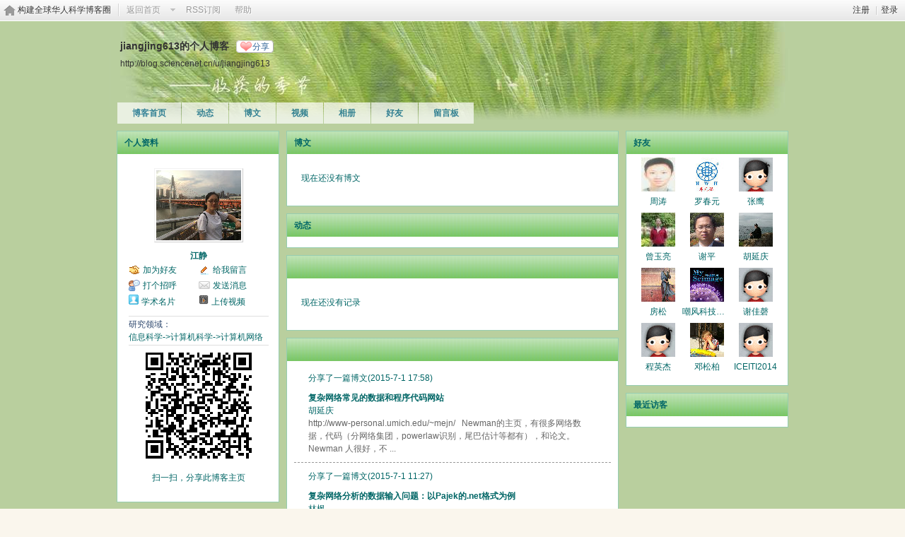

--- FILE ---
content_type: text/html; charset=gbk
request_url: https://blog.sciencenet.cn/home.php?mod=space&uid=647775
body_size: 7724
content:
<!DOCTYPE html PUBLIC "-//W3C//DTD XHTML 1.0 Transitional//EN" "http://www.w3.org/TR/xhtml1/DTD/xhtml1-transitional.dtd">
<html xmlns="http://www.w3.org/1999/xhtml">
<head>
<meta http-equiv="Content-Type" content="text/html; charset=gbk" />
<title>科学网&mdash;jiangjing613的博客 - 江静</title>

<meta name="keywords" content="jiangjing613的博客" />
<meta name="description" content="jiangjing613的博客 ,科学网" />
<meta name="generator" content="Discuz! X3.3" />
<meta name="author" content="Discuz! Team and Comsenz UI Team" />
<meta name="copyright" content="2001-2017 Comsenz Inc." />
<meta name="MSSmartTagsPreventParsing" content="True" />
<meta http-equiv="MSThemeCompatible" content="Yes" />
<base href="https://blog.sciencenet.cn/" /><link rel="stylesheet" type="text/css" href="data/cache/style_1_common.css?kG3" /><link rel="stylesheet" type="text/css" href="data/cache/style_1_home_space.css?kG3" /><link rel="stylesheet" id="css_extstyle" type="text/css" href="./template/default/style/t1/style.css" /><script type="text/javascript">var STYLEID = '1', STATICURL = 'static/', IMGDIR = 'static/image/common', VERHASH = 'kG3', charset = 'gbk', discuz_uid = '0', cookiepre = 'WUAe_5e15_', cookiedomain = 'sciencenet.cn', cookiepath = '/', showusercard = '1', attackevasive = '0', disallowfloat = 'newthread', creditnotice = '', defaultstyle = './template/default/style/t1', REPORTURL = 'aHR0cDovL2Jsb2cuc2NpZW5jZW5ldC5jbi9ob21lLnBocD9tb2Q9c3BhY2UmdWlkPTY0Nzc3NQ==', SITEURL = 'https://blog.sciencenet.cn/', JSPATH = 'static/js/', CSSPATH = 'data/cache/style_', DYNAMICURL = '';</script>
    <script src="static/blog/js/jquery-1.8.3.min.js" type="text/javascript"></script>
<script src="static/js/common.js?kG3" type="text/javascript"></script>
<script src="static/js/home.js?kG3" type="text/javascript"></script>
<link rel="stylesheet" type="text/css" href="data/cache/style_1_css_space.css?kG3" />
<link id="style_css" rel="stylesheet" type="text/css" href="static/space/t23/style.css?kG3">
<style id="diy_style"></style>
    <script type="text/javascript">
/*
function operate()
{
setTimeout("disappeare()",10000);
}
function disappeare(){
document.getElementById('tishi').style.display = "none";
}
operate();
*/
</script>
</head>

<body id="space" onkeydown="if(event.keyCode==27) return false;"><!--onLoad="viewpage(1, )"-->
<div id="append_parent"></div>
<div id="ajaxwaitid"></div>


<div class="topnav cl">
<p class="y navinf">
<a href="member.php?mod=register">注册</a>
<span class="pipe">|</span><a href="member.php?mod=logging&amp;action=login" onClick="showWindow('login', this.href);hideWindow('register');">登录</a>
</p>
<ul class="cl">
<li class="navlogo"><a href="http://blog.sciencenet.cn/blog.php" title="构建全球华人科学博客圈">构建全球华人科学博客圈</a></li>
<!--返回首页-->
<li><span id="navs" class="xg1 showmenu" onMouseOver="showMenu(this.id);"><a href="http://www.sciencenet.cn/">返回首页</a></span></li>
<!--<li><span id="wbnavs" class="xg1"><a href="http://blog.sciencenet.cn/home.php?mod=follow">微博</a></span></li>-->
<li><span id="navs" class="xg1"><a  target="_blank" href="https://blog.sciencenet.cn/rss.php?uid=647775">RSS订阅</a></span></li>
<li><span id="navs" class="xg1"><a href="http://blog.sciencenet.cn/misc.php?mod=faq">帮助</a></span></li>
</ul>
</div>

<div id="hd" class="wp cl">

<h2 id="spaceinfoshow">            <!--个人博客名称-->
<strong id="spacename" class="mbn" 	 >
jiangjing613的个人博客<a class="oshr xs1 xw0" onClick="showWindow(this.id, this.href, 'get', 0);" id="share_space" href="home.php?mod=spacecp&amp;ac=share&amp;type=space&amp;id=647775">分享</a></strong>
<a id="domainurl" href="http://blog.sciencenet.cn/u/jiangjing613" onClick="javascript:setCopy('http://blog.sciencenet.cn/u/jiangjing613', '博客地址复制成功');return false;" class="xs0 xw0">http://blog.sciencenet.cn/u/jiangjing613</a> <span id="spacedescription" class="xs1 xw0 mtn" ></span>
</h2>
<div id="nv">
<ul class="perCenter">
<li><a href="https://blog.sciencenet.cn/home.php?mod=space&amp;uid=647775">博客首页</a></li>
<li><a href="https://blog.sciencenet.cn/home.php?mod=space&amp;uid=647775&amp;do=home&amp;view=me&amp;from=space">动态</a></li>
<!--add by 7u5-->
<!--<li><a href="https://blog.sciencenet.cn/home.php?mod=space&amp;uid=647775&amp;do=doing&amp;view=me&amp;from=space">记录</a></li>-->

                <!--li><a href="https://blog.sciencenet.cn/home.php?mod=follow&amp;uid=647775&amp;do=view">微博</a></li-->

<li><a href="https://blog.sciencenet.cn/home.php?mod=space&amp;uid=647775&amp;do=blog&amp;view=me&amp;from=space">博文</a></li>
<li><a href="https://blog.sciencenet.cn/home.php?mod=space&amp;uid=647775&amp;do=video&amp;view=view&amp;from=space">视频</a></li>
<li><a href="https://blog.sciencenet.cn/home.php?mod=space&amp;uid=647775&amp;do=album&amp;view=me&amp;from=space">相册</a></li>
<!--li><a href="https://blog.sciencenet.cn/home.php?mod=space&amp;uid=647775&amp;do=thread&amp;view=me&amp;from=space">主题</a></li-->
<!--li><a href="https://blog.sciencenet.cn/home.php?mod=space&amp;uid=647775&amp;do=share&amp;view=me&amp;from=space">分享</a></li-->
<li><a href="https://blog.sciencenet.cn/home.php?mod=space&amp;uid=647775&amp;do=friend&amp;view=me&amp;from=space">好友</a></li>
<li><a href="https://blog.sciencenet.cn/home.php?mod=space&amp;uid=647775&amp;do=wall">留言板</a></li>
                <!--设置只有管理员能看到个人资料页-->
                <!--                <li style="display:none">&lt;!&ndash;&ndash;&gt;<a id="academic" href="javascript:;" onClick="showWindow(this.id, 'broadcast.php?op=academic&uid=647775&username=jiangjing613', 'get', -1);return false;">&lt;!&ndash;&ndash;&gt;学术名片</a></li>-->
</ul>
</div>
</div>

<div class="p_pop h_pop" id="mn_userapp_menu" style="display: none"></div>    <ul id="navs_menu" class="p_pop topnav_pop" style="display:none;">                    <li id="mn_N59f6" ><a href="http://www.sciencenet.cn/" hidefocus="true"  >首页</a></li>                    <li id="mn_N3b56" ><a href="http://news.sciencenet.cn/" hidefocus="true"  >新闻</a></li>                    <li id="mn_Nd081" ><a href="http://blog.sciencenet.cn/blog.php" hidefocus="true"  >博客</a></li>                                                                                                    <li id="mn_N968f" ><a href="http://talent.sciencenet.cn/" hidefocus="true"  >人才</a></li>                                        <li id="mn_N9d75" ><a href="http://meeting.sciencenet.cn/" hidefocus="true"  >会议</a></li>                    <li id="mn_N1867" ><a href="http://fund.sciencenet.cn/" hidefocus="true"  >基金</a></li>                                        <li id="mn_Nec23" ><a href="http://paper.sciencenet.cn/" hidefocus="true"  >论文</a></li>                    <li id="mn_Nc1d1" ><a href="http://video.sciencenet.cn/" hidefocus="true"  >视频</a></li>                    <li id="mn_Nffd8" ><a href="http://paper.sciencenet.cn/AInews" hidefocus="true"  >小柯机器人</a></li>                                        <li id="mn_home_13" ><a href="https://blog.sciencenet.cn/home.php?mod=space&do=album" hidefocus="true" title="Album"  >相册<span>Album</span></a></li>                    <li id="mn_N0a2c" ><a href="misc.php?mod=faq" hidefocus="true" title="Help"  >帮助<span>Help</span></a></li>                    </ul>
<!--add by 7u5--><ul id="wbnavs_menu" class="p_pop topnav_pop" style="display:none;">
    <!--<li id="mn_N59f9"><a href="http://weibo.sciencenet.cn" hidefocus="true">微博</a></li>-->
    <li id="mn_N59g9"><a href="http://weibo.sciencenet.cn/?&act=follower" hidefocus="true">粉丝</a></li>
    <li id="mn_N59g9"><a href="http://weibo.sciencenet.cn/?&act=comments" hidefocus="true">评论</a></li>
    <li id="mn_N59g9"><a href="http://weibo.sciencenet.cn/?&act=atme" hidefocus="true">@我</a></li>
    <li id="mn_N59g9"><a href="https://blog.sciencenet.cn/home.php?mod=spacecp&amp;ac=privacy&amp;op=miniblog" hidefocus="true">提醒</a></li></ul>

<ul id="myspace_menu" class="p_pop" style="display:none;">
    <li><a href="https://blog.sciencenet.cn/home.php?mod=space">我的博客</a></li>
</ul>
<style type="text/css">
.ec a .tn {
border: 1px solid #cdcdcd;
float:left;
max-height: 90px;
max-width: 90px;
padding: 2px;
}
.ec .tn {
cursor: pointer;
margin: 10px 10px 0 0;
}
</style>

<div id="ct" class="wp w cl">
<div id="diypage" class="area">
<div id="frame1" class="frame cl" noedit="1">
<div id="frame1_left" style="width:240px" class="z column">
<div id="profile" class="block move-span">
<div class="blocktitle title"><span><a href="https://blog.sciencenet.cn/home.php?mod=space&uid=647775&do=profile&view=me">个人资料</a></span></div><div id="profile_content" class="content"><div id="pcd"><div class="hm"><p><a href="https://blog.sciencenet.cn/home.php?mod=space&uid=647775" target="__blank"><img src="https://image-attachment.oss-cn-beijing.aliyuncs.com/data/www/html/uc_server/data/avatar/000/64/77/75_avatar_middle.jpg?v=" onerror="this.onerror=null;this.src='https://bbs.sciencenet.cn/uc_server/images/noavatar_middle.gif?v='" /></a></p><h2><a href="https://blog.sciencenet.cn/home.php?mod=space&uid=647775" target="__blank">江静</a></h2></div><ul class="xl xl2 cl ul_list"><li class='ul_add'><a href="https://blog.sciencenet.cn/home.php?mod=spacecp&ac=friend&op=add&uid=647775&handlekey=addfriendhk_647775" id="a_friend_li_647775" onclick="showWindow(this.id, this.href, 'get', 0);">加为好友</a></li><li class='ul_msg'><a href="https://blog.sciencenet.cn/home.php?mod=space&uid=647775&do=wall">给我留言</a></li><li class='ul_poke'><a href="https://blog.sciencenet.cn/home.php?mod=spacecp&ac=poke&op=send&uid=647775&handlekey=propokehk_647775" id="a_poke_647775" onclick="showWindow(this.id, this.href, 'get', 0);">打个招呼</a></li><li class='ul_pm'><a href="https://blog.sciencenet.cn/home.php?mod=spacecp&ac=pm&op=showmsg&handlekey=showmsg_647775&touid=647775&pmid=0&daterange=2" id="a_sendpm_647775" onclick="showWindow('showMsgBox', this.href, 'get', 0)">发送消息</a></li><li><img src="../../static/image/feed/id.gif" width="14" /><a href="http://id.sciencenet.cn" target="_blank" style="padding-left:4px">学术名片</a></li><li><img src="../../static/image/feed/video.gif" width="14" /><a href="https://blog.sciencenet.cn/home.php?mod=spacecp&ac=uploadv" style="padding-left:4px">上传视频</a></li></ul><ul class="xl cl ul_list" style="border-top:1px solid #DFDFDF; border-bottom:1px solid #DFDFDF; margin:10px 0;"><li class="ul_diy" style="width:98%"><label style="color:#2F496F">研究领域：</label><br>信息科学->计算机科学->计算机网络</li></ul><script src="/static/js/qrcode.min.js"></script><div style="width:100%; margin:0 auto;text-align:center;"><div id="qrcodeb" align="center"></div><br />扫一扫，分享此博客主页</div> <script> var qrcode = new QRCode('qrcodeb', {text: 'http://blog.sciencenet.cn/home.php?mod=space&uid=647775', width: 150, height: 150,colorDark : '#000000',colorLight : '#ffffff',correctLevel : QRCode.CorrectLevel.H}); </script></div></div></div>
<div id="album" class="block move-span">
<div class="blocktitle title"><span><a href="https://blog.sciencenet.cn/home.php?mod=space&uid=647775&do=album&view=me">相册</a></span></div><div id="album_content" class="content"><ul class="ml mla cl"></ul></div></div>
<div id="wall" class="block move-span">
<div class="blocktitle title"><span><a href="https://blog.sciencenet.cn/home.php?mod=space&uid=647775&do=wall&view=me">留言板</a></span><span class="y xw0"><a href="https://blog.sciencenet.cn/home.php?mod=space&uid=647775&do=wall">全部</a></span></div><div id="wall_content" class="content"><div class="space_wall_post">
						<form action="home.php?mod=spacecp&ac=comment" id="quickcommentform_647775" name="quickcommentform_647775" method="post" autocomplete="off" onsubmit="ajaxpost('quickcommentform_647775', 'return_commentwall_647775');doane(event);">
							<div class="pt hm">你需要登录后才可以留言 <a href="member.php?mod=logging&action=login" onclick="showWindow('login', this.href)" class="xi2">登录</a> | <a href="member.php?mod=register" class="xi2">注册</a></div>
							<p class="ptn"><button type="button" onclick="showWindow('login', 'member.php?mod=logging&action=login&guestmessage=yes')" name="commentsubmit_btn" value="true" id="commentsubmit_btn" class="pn"><strong>留言</strong></button></p>
							<input type="hidden" name="handlekey" value="commentwall_647775" />
							<span id="return_commentwall_647775"></span>
							<input type="hidden" name="formhash" value="d9046be4" />
						</form>
					</div><hr class="da mtm m0"><div class="xld xlda el" id="comment_ul"><dl class="bbda cl" id="comment_2699093_li">
				<dd class="m avt">
				<a href="https://blog.sciencenet.cn/home.php?mod=space&uid=548217" target="_blank"><img src="https://image-attachment.oss-cn-beijing.aliyuncs.com/data/www/html/uc_server/data/avatar/000/54/82/17_avatar_small.jpg?v=" onerror="this.onerror=null;this.src='https://bbs.sciencenet.cn/uc_server/images/noavatar_small.gif?v='" /></a>
				</dd>
				<dt>
				<a href="https://blog.sciencenet.cn/home.php?mod=space&uid=548217" id="author_2699093" target="_blank">PinHe</a>
				<span class="y xw0"></span>
				<span class="xg1 xw0">2013-5-25 10:17</span>
				<span class="xgl"></span>
				</dt>
				<dd id="comment_2699093">研究复杂网络</dd>
				</dl><dl class="bbda cl" id="comment_2572457_li">
				<dd class="m avt">
				<a href="https://blog.sciencenet.cn/home.php?mod=space&uid=546623" target="_blank"><img src="https://image-attachment.oss-cn-beijing.aliyuncs.com/data/www/html/uc_server/data/avatar/000/54/66/23_avatar_small.jpg?v=" onerror="this.onerror=null;this.src='https://bbs.sciencenet.cn/uc_server/images/noavatar_small.gif?v='" /></a>
				</dd>
				<dt>
				<a href="https://blog.sciencenet.cn/home.php?mod=space&uid=546623" id="author_2572457" target="_blank">alexshun</a>
				<span class="y xw0"></span>
				<span class="xg1 xw0">2013-3-29 11:23</span>
				<span class="xgl"></span>
				</dt>
				<dd id="comment_2572457">尊敬的科学网博客用户：<br />
您好，诚恳地邀请您参与“科学网博客用户持续使用的影响因素”问卷调查，网址是：<br />
<a href="http://www.sojump.com/jq/2250398.aspx" target="_blank">http://www.sojump.com/jq/2250398.aspx</a>，本次调查需要3-5分钟的时间，非常感谢！</dd>
				</dl><dl class="bbda cl" id="comment_2102113_li">
				<dd class="m avt">
				<a href="https://blog.sciencenet.cn/home.php?mod=space&uid=647775" target="_blank"><img src="https://image-attachment.oss-cn-beijing.aliyuncs.com/data/www/html/uc_server/data/avatar/000/64/77/75_avatar_small.jpg?v=" onerror="this.onerror=null;this.src='https://bbs.sciencenet.cn/uc_server/images/noavatar_small.gif?v='" /></a>
				</dd>
				<dt>
				<a href="https://blog.sciencenet.cn/home.php?mod=space&uid=647775" id="author_2102113" target="_blank">jiangjing613</a>
				<span class="y xw0"></span>
				<span class="xg1 xw0">2012-9-12 21:45</span>
				<span class="xgl"></span>
				</dt>
				<dd id="comment_2102113">我承认，学术上，我out了</dd>
				</dl><dl><dt><span class="y xw0"><a href="https://blog.sciencenet.cn/home.php?mod=space&uid=647775&do=wall">查看全部</a></span><dt></dl></div></div></div>
<div id="statistic" class="block move-span">
<div class="blocktitle title"><span>统计信息</span></div><div id="statistic_content" class="content"><div id="pcd"><p class="mbm xw1">已有 <strong class="xi1">17490</strong> 人来访过</p><ul class="xl xl2 cl"><li>积分: <a href="https://blog.sciencenet.cn/home.php?mod=spacecp&ac=credit">59</a></li><li>威望: <a href="https://blog.sciencenet.cn/home.php?mod=spacecp&ac=credit">--</a><li>金币: <a href="https://blog.sciencenet.cn/home.php?mod=spacecp&ac=credit">58</a><li>活跃度: <a href="https://blog.sciencenet.cn/home.php?mod=spacecp&ac=credit">11470</a><li>好友: <a href="https://blog.sciencenet.cn/home.php?mod=space&uid=647775&do=friend&view=me&from=space">43</a></li><li>主题: <a href="https://blog.sciencenet.cn/home.php?mod=space&uid=647775&do=thread&view=me&from=space">--</a></li><li>博文: <a href="https://blog.sciencenet.cn/home.php?mod=space&uid=647775&do=blog&view=me&from=space">5</a></li><li>相册: <a href="https://blog.sciencenet.cn/home.php?mod=space&uid=647775&do=album&view=me&from=space">--</a></li><li>分享: <a href="https://blog.sciencenet.cn/home.php?mod=space&uid=647775&do=share&view=me&from=space">7</a></li></ul></div></div></div>
</div>

<div id="frame1_center" style="width:480px" class="z column">
<div id="blog" class="block move-span">
<div class="blocktitle title"><span><a href="https://blog.sciencenet.cn/home.php?mod=space&uid=647775&do=blog&view=me">博文</a></span></div><div id="blog_content" class="content xld"><p class="emp">现在还没有博文</p></div></div>
<div id="feed" class="block move-span">
<div class="blocktitle title"><span><a href="https://blog.sciencenet.cn/home.php?mod=space&uid=647775&do=feed&view=me">动态</a></span></div><ul id="feed_content" class="content el"></ul></div>
<div id="doing" class="block move-span">
<div class="blocktitle title"><span><a href="https://blog.sciencenet.cn/home.php?mod=space&uid=647775&do=doing&view=me"></a></span></div><div id="doing_content" class="content"><ul class="xl"><p class="emp">现在还没有记录</p></ul></div></div>
<div id="share" class="block move-span">
<div class="blocktitle title"><span><a href="https://blog.sciencenet.cn/home.php?mod=space&uid=647775&do=share&view=me"></a></span></div><div id="share_content" class="content"><ul class="el"><li><em><a href="https://blog.sciencenet.cn/home.php?mod=space&uid=647775&do=share&id=223619">分享了一篇博文</a>(2015-7-1 17:58)</em><div class="ec cl"><div class="d"><b><a href="https://blog.sciencenet.cn/home.php?mod=space&uid=40109&do=blog&id=279160">复杂网络常见的数据和程序代码网站</a></b><br><a href="https://blog.sciencenet.cn/home.php?mod=space&uid=40109">胡延庆</a><br>http://www-personal.umich.edu/~mejn/ &nbsp; Newman的主页，有很多网络数据，代码（分网络集团，powerlaw识别，尾巴估计等都有），和论文。Newman 人很好，不 ...</div></div></li><li><em><a href="https://blog.sciencenet.cn/home.php?mod=space&uid=647775&do=share&id=223580">分享了一篇博文</a>(2015-7-1 11:27)</em><div class="ec cl"><div class="d"><b><a href="https://blog.sciencenet.cn/home.php?mod=space&uid=792243&do=blog&id=645044">复杂网络分析的数据输入问题：以Pajek的.net格式为例</a></b><br><a href="https://blog.sciencenet.cn/home.php?mod=space&uid=792243">林枫</a><br>关于网络分析软件Pajek的数据输入问题             要做网络分析，首先就要有一个可供分析的网络。许多人碰到的第一个困难就是，手头有点数据，想要做分析，但是 ...</div></div></li><li><em><a href="https://blog.sciencenet.cn/home.php?mod=space&uid=647775&do=share&id=71973">分享了一篇博文</a>(2012-6-24 19:44)</em><div class="ec cl"><div class="d"><b><a href="https://blog.sciencenet.cn/home.php?mod=space&uid=211414&do=blog&id=462228">网络传播中最有影响力的节点</a></b><br><a href="https://blog.sciencenet.cn/home.php?mod=space&uid=211414">陆君安</a><br>网络传播中最有影响力的节点           最近我们仔细阅读了 2010 年 11 月发表在《 NATURE PHYSICS 》第 6 卷上的文章《 I d   e  n  t  i  f  y  i  n  g ...</div></div></li><li><em><a href="https://blog.sciencenet.cn/home.php?mod=space&uid=647775&do=share&id=51836">分享了一篇博文</a>(2012-3-10 11:22)</em><div class="ec cl"><div class="d"><b><a href="https://blog.sciencenet.cn/home.php?mod=space&uid=211414&do=blog&id=395686">行为在高聚类网络中传播更快</a></b><br><a href="https://blog.sciencenet.cn/home.php?mod=space&uid=211414">陆君安</a><br>行为在高聚类网络中传播更快                &nbsp;         最近读了《 SCIENCE 》  2010 年 9 月 3 日 329 期的文章 《 The Spread of Behavior in an Onli ...</div><div class="quote"><blockquote>高聚类，较短的平均路径——小世界网络</blockquote></div></div></li><li><em><a href="https://blog.sciencenet.cn/home.php?mod=space&uid=647775&do=share&id=51834">分享了一篇博文</a>(2012-3-10 11:13)</em><div class="ec cl"><div class="d"><b><a href="https://blog.sciencenet.cn/home.php?mod=space&uid=211414&do=blog&id=451363">复杂网络中尺度的6个问题</a></b><br><a href="https://blog.sciencenet.cn/home.php?mod=space&uid=211414">陆君安</a><br>Chaos_21_016101.pdf     复杂网络中尺度的     6     个问题              &nbsp;     一年前  CHAOS   关于  复杂网络中尺度  的征稿终于出版了，  专   ...</div></div></li></ul></div></div>
</div>

<div id="frame1_right" style="width:240px" class="z column">
<div id="friend" class="block move-span">
<div class="blocktitle title"><span><a href="https://blog.sciencenet.cn/home.php?mod=space&uid=647775&do=friend&view=me">好友</a></span></div><div id="friend_content" class="content"><ul class="ml mls cl"><li><a href="https://blog.sciencenet.cn/home.php?mod=space&uid=3075" target="_blank"><em class=""></em><img src="https://image-attachment.oss-cn-beijing.aliyuncs.com/data/www/html/uc_server/data/avatar/000/00/30/75_avatar_small.jpg?v=" onerror="this.onerror=null;this.src='https://bbs.sciencenet.cn/uc_server/images/noavatar_small.gif?v='" /></a><p><a href="https://blog.sciencenet.cn/home.php?mod=space&uid=3075" target="_blank">周涛</a></p></li><li><a href="https://blog.sciencenet.cn/home.php?mod=space&uid=842903" target="_blank"><em class=""></em><img src="https://image-attachment.oss-cn-beijing.aliyuncs.com/data/www/html/uc_server/data/avatar/000/84/29/03_avatar_small.jpg?v=" onerror="this.onerror=null;this.src='https://bbs.sciencenet.cn/uc_server/images/noavatar_small.gif?v='" /></a><p><a href="https://blog.sciencenet.cn/home.php?mod=space&uid=842903" target="_blank">罗春元</a></p></li><li><a href="https://blog.sciencenet.cn/home.php?mod=space&uid=3116575" target="_blank"><em class=""></em><img src="https://image-attachment.oss-cn-beijing.aliyuncs.com/data/www/html/uc_server/data/avatar/003/11/65/75_avatar_small.jpg?v=" onerror="this.onerror=null;this.src='https://bbs.sciencenet.cn/uc_server/images/noavatar_small.gif?v='" /></a><p><a href="https://blog.sciencenet.cn/home.php?mod=space&uid=3116575" target="_blank">张鹰</a></p></li><li><a href="https://blog.sciencenet.cn/home.php?mod=space&uid=5967" target="_blank"><em class=""></em><img src="https://image-attachment.oss-cn-beijing.aliyuncs.com/data/www/html/uc_server/data/avatar/000/00/59/67_avatar_small.jpg?v=" onerror="this.onerror=null;this.src='https://bbs.sciencenet.cn/uc_server/images/noavatar_small.gif?v='" /></a><p><a href="https://blog.sciencenet.cn/home.php?mod=space&uid=5967" target="_blank">曾玉亮</a></p></li><li><a href="https://blog.sciencenet.cn/home.php?mod=space&uid=1475614" target="_blank"><em class=""></em><img src="https://image-attachment.oss-cn-beijing.aliyuncs.com/data/www/html/uc_server/data/avatar/001/47/56/14_avatar_small.jpg?v=" onerror="this.onerror=null;this.src='https://bbs.sciencenet.cn/uc_server/images/noavatar_small.gif?v='" /></a><p><a href="https://blog.sciencenet.cn/home.php?mod=space&uid=1475614" target="_blank">谢平</a></p></li><li><a href="https://blog.sciencenet.cn/home.php?mod=space&uid=40109" target="_blank"><em class=""></em><img src="https://image-attachment.oss-cn-beijing.aliyuncs.com/data/www/html/uc_server/data/avatar/000/04/01/09_avatar_small.jpg?v=" onerror="this.onerror=null;this.src='https://bbs.sciencenet.cn/uc_server/images/noavatar_small.gif?v='" /></a><p><a href="https://blog.sciencenet.cn/home.php?mod=space&uid=40109" target="_blank">胡延庆</a></p></li><li><a href="https://blog.sciencenet.cn/home.php?mod=space&uid=286797" target="_blank"><em class=""></em><img src="https://image-attachment.oss-cn-beijing.aliyuncs.com/data/www/html/uc_server/data/avatar/000/28/67/97_avatar_small.jpg?v=" onerror="this.onerror=null;this.src='https://bbs.sciencenet.cn/uc_server/images/noavatar_small.gif?v='" /></a><p><a href="https://blog.sciencenet.cn/home.php?mod=space&uid=286797" target="_blank">房松</a></p></li><li><a href="https://blog.sciencenet.cn/home.php?mod=space&uid=575129" target="_blank"><em class=""></em><img src="https://image-attachment.oss-cn-beijing.aliyuncs.com/data/www/html/uc_server/data/avatar/000/57/51/29_avatar_small.jpg?v=" onerror="this.onerror=null;this.src='https://bbs.sciencenet.cn/uc_server/images/noavatar_small.gif?v='" /></a><p><a href="https://blog.sciencenet.cn/home.php?mod=space&uid=575129" target="_blank">嘲风科技动漫</a></p></li><li><a href="https://blog.sciencenet.cn/home.php?mod=space&uid=1192323" target="_blank"><em class=""></em><img src="https://image-attachment.oss-cn-beijing.aliyuncs.com/data/www/html/uc_server/data/avatar/001/19/23/23_avatar_small.jpg?v=" onerror="this.onerror=null;this.src='https://bbs.sciencenet.cn/uc_server/images/noavatar_small.gif?v='" /></a><p><a href="https://blog.sciencenet.cn/home.php?mod=space&uid=1192323" target="_blank">谢佳磬</a></p></li><li><a href="https://blog.sciencenet.cn/home.php?mod=space&uid=724597" target="_blank"><em class=""></em><img src="https://image-attachment.oss-cn-beijing.aliyuncs.com/data/www/html/uc_server/data/avatar/000/72/45/97_avatar_small.jpg?v=" onerror="this.onerror=null;this.src='https://bbs.sciencenet.cn/uc_server/images/noavatar_small.gif?v='" /></a><p><a href="https://blog.sciencenet.cn/home.php?mod=space&uid=724597" target="_blank">程英杰</a></p></li><li><a href="https://blog.sciencenet.cn/home.php?mod=space&uid=1425159" target="_blank"><em class=""></em><img src="https://image-attachment.oss-cn-beijing.aliyuncs.com/data/www/html/uc_server/data/avatar/001/42/51/59_avatar_small.jpg?v=" onerror="this.onerror=null;this.src='https://bbs.sciencenet.cn/uc_server/images/noavatar_small.gif?v='" /></a><p><a href="https://blog.sciencenet.cn/home.php?mod=space&uid=1425159" target="_blank">邓松柏</a></p></li><li><a href="https://blog.sciencenet.cn/home.php?mod=space&uid=1446507" target="_blank"><em class=""></em><img src="https://image-attachment.oss-cn-beijing.aliyuncs.com/data/www/html/uc_server/data/avatar/001/44/65/07_avatar_small.jpg?v=" onerror="this.onerror=null;this.src='https://bbs.sciencenet.cn/uc_server/images/noavatar_small.gif?v='" /></a><p><a href="https://blog.sciencenet.cn/home.php?mod=space&uid=1446507" target="_blank">ICEITI2014</a></p></li></ul></div></div>
<div id="visitor" class="block move-span">
<div class="blocktitle title"><span><a href="https://blog.sciencenet.cn/home.php?mod=space&uid=647775&do=friend&view=visitor">最近访客</a></span></div><div id="visitor_content" class="content"><ul class="ml mls cl"></ul></div></div>
</div>
</div>
</div>
</div>	</div>
<div id="ft" class="wp cl">
<div id="flk" class="y">
<p>
<a href="https://bbs.sciencenet.cn/archiver/" >Archiver</a><span class="pipe">|</span><a href="http://wap.sciencenet.cn" >手机版</a><span class="pipe">|</span><strong><a href="https://www.sciencenet.cn" target="_blank">科学网</a></strong>
( <a href="https://beian.miit.gov.cn/" target="_blank">京ICP备07017567号-12</a> )<span style="display:none">
<script type="text/javascript">
var _bdhmProtocol = (("https:" == document.location.protocol) ? " https://" : " http://");
document.write(unescape("%3Cscript src='" + _bdhmProtocol + "hm.baidu.com/h.js%3Fcbf293a46e1e62385b889174378635f1' type='text/javascript'%3E%3C/script%3E"));
</script>
</span></p>
<p class="xs0">
GMT+8, 2026-1-19 09:56<span id="debuginfo">
</span>
</p>
</div>
<div id="frt">
<p>Powered by <strong><a href="http://www.sciencenet.cn" target="_blank">ScienceNet.cn</a></strong><em></em></p>
<p class="xs0">Copyright &copy; 2007-<script type="text/javascript">var Date22 = new Date();var year22 = Date22.getFullYear();document.write(year22);</script> <a href="http://www.stimes.cas.cn" target="_blank">中国科学报社</a></p>
</div></div>

<!--move begin by zzx -->
<ul id="usersetup_menu" class="p_pop" style="display:none;">
<li><a href="https://blog.sciencenet.cn/home.php?mod=spacecp&amp;ac=avatar">修改头像</a></li>
<li><a href="https://blog.sciencenet.cn/home.php?mod=spacecp&amp;ac=profile">个人资料</a></li>
<li><a href="https://blog.sciencenet.cn/home.php?mod=spacecp&ac=profile&op=verify">认证</a></li>
<li><a href="https://blog.sciencenet.cn/home.php?mod=spacecp&amp;ac=credit">积分</a></li>
<li><a href="https://blog.sciencenet.cn/home.php?mod=spacecp&amp;ac=usergroup">用户组</a></li>
<li><a href="https://blog.sciencenet.cn/home.php?mod=spacecp&amp;ac=privacy">隐私筛选</a></li>
<li><a href="https://blog.sciencenet.cn/home.php?mod=spacecp&amp;ac=profile&amp;op=password">密码安全</a></li>
 
</ul>
<!--add by 7u5-->
<!--<ul id="weibo_menu" class="p_pop" style="position: absolute; z-index: 301; left: 701.5px; top: 38px; display: none;">-->
<!--<li><a href="http://weibo.sciencenet.cn">发微博</a></li>-->

<!--<li><a href="http://weibo.sciencenet.cn/?m=vote&a=index">投票广场</a></li>-->
<!--<li><a href="http://weibo.sciencenet.cn/?&act=following">关注的人</a></li>-->
<!--<li><a href="http://weibo.sciencenet.cn/?m=find&a=index">查找好友</a></li>-->
<!--<li><a href="http://weibo.sciencenet.cn/?m=find&a=invite">邀请好友</a></li>-->
<!--<ul class="sslct">-->
<!--</ul>-->

<!--<li><a href="http://weibo.sciencenet.cn/?m=setting&a=privacy">私信过滤</a></li>-->
<!--<li><a href="http://weibo.sciencenet.cn/?m=setting&a=blacklist">黑名单</a></li>-->
<!--<li><a href="https://blog.sciencenet.cn//home.php?mod=spacecp&ac=privacy&op=miniblog">微博设置</a></li>-->
<!--<li><a href="http://weibo.sciencenet.cn/?m=setting&a=index">昵称设置</a></li>-->
<!--<li><a href="http://weibo.sciencenet.cn/?m=app&a=weibo">同步设置</a></li>-->
<!--</ul>-->



<ul id="myprompt_menu" class="p_pop" style="position: absolute; z-index: 301; left: 0px; top: 278px; display: none;">
    <!--<li><a href="https://blog.sciencenet.cn/home.php?mod=space&amp;uid=0&amp;do=blog&amp;view=com">查看博客评论   </a></li>-->
    <!--<li><a href="https://blog.sciencenet.cn/home.php?mod=space&amp;do=blog&amp;view=com&amp;order=mycom">查看评论回复   </a></li>-->
    <!--根据评论盖楼功能修改-->
    <li><a href="https://blog.sciencenet.cn/home.php?mod=space&amp;uid=0&amp;do=blog&amp;view=com">我收到的评论/回复   </a></li>
    <li><a href="https://blog.sciencenet.cn/home.php?mod=space&amp;do=blog&amp;view=com&amp;order=mycom">我发表的评论/回复   </a></li>

    <!--<li><a href="http://weibo.sciencenet.cn/?&act=comments">查看微博评论</a></li>-->
    <!--<li><a href="http://weibo.sciencenet.cn/?&act=follower">查看粉丝</a></li>-->
    <!--<li><a href="http://weibo.sciencenet.cn/?&act=at">查看@我</a></li>-->
<!--隐藏微博2018.7.20-->
    <!--<li><a href="https://blog.sciencenet.cn/home.php?mod=follow&amp;uid=0&amp;do=comments">查看微博评论</a></li>-->
    <!--<li><a href="https://blog.sciencenet.cn/home.php?mod=follow&amp;uid=0&amp;do=follower">查看粉丝</a></li>-->
    <li><a href="https://blog.sciencenet.cn/home.php?mod=space&amp;do=notice&amp;view=mypost&amp;type=at">查看@我</a></li>


    <li><a href="https://blog.sciencenet.cn/home.php?mod=space&amp;do=notice&amp;view=interactive">查看其他</a></li>

<!--<li><a onclick="showWindow('showMsgBox', this.href, 'get', 0)">发私信</a></li>
    <li><a href=http://weibo.sciencenet.cn>发微博</a></li
    <li><a href="https://blog.sciencenet.cn/home.php?mod=spacecp&ac=privacy&op=miniblog">微博设置</a></li>>-->
</ul>


<div id="g_upmine_menu" class="g_up" style="display:none;">
<div class="crly">
积分 0, 距离下一级还需  积分
</div>
<div class="mncr"></div>
</div>


<!--move end -->



<script src="home.php?mod=misc&ac=sendmail&rand=1768787797" type="text/javascript"></script>
<div id="scrolltop">
<span hidefocus="true"><a title="返回顶部" onclick="window.scrollTo('0','0')" class="scrolltopa" ><b>返回顶部</b></a></span>
</div>
<script type="text/javascript">_attachEvent(window, 'scroll', function () { showTopLink(); });checkBlind();</script>
			<div id="discuz_tips" style="display:none;"></div>
			<script type="text/javascript">
				var tipsinfo = '|X3.3|0.6||0||0|7|1768787797||2';
			</script>
			<!--<script src="http://discuz.gtimg.cn/cloud/scripts/discuz_tips.js?v=1" type="text/javascript" charset="UTF-8"></script>--></body>
</html>


--- FILE ---
content_type: text/css
request_url: https://blog.sciencenet.cn/static/space/t23/style.css?kG3
body_size: 553
content:
/*
[name]收获的季节[/name]
Powered by Discuz! X
*/

body {  background:#b9cf9e}

#ct a { color: #006666; }

#hd { background:  url(images/header.png) no-repeat 50% 100%;}
	#hd h2,#hd h2 a{ color: #333333; }

#nv { bottom: auto; left: 11px; top: 115px; right: auto; }
	#nv li {  background-color: #FFFFFF; opacity: 0.7; filter: alpha(opacity=80); }
    #nv a, #nv a:visited { color:  #006666;}
	
.block .title {padding: 0 10px; border-bottom: none;background: #b9cf9e url(images/title.png) repeat-x 0 0; }
	.block .title , .block .title a { color: #006666;}

.block { border: 1px solid #96cdb0;}

.content,.mn,.sd{background: #FFFFFF; color: #006666;}
.content a{ color: #006666;}

.mn,.sd{background: #FFFFFF; color:#006633; border:1px solid #96cdb0;}

.bbda, .el li { border-bottom-color: #999999; }
.bm { border: none;background: #FFFFFF; color: #666666}
	.bm_h { border: none; color: #006666;background: #feebca url(images/title.png) repeat-x 0 0; }
.bm a{ border: none;  color: #006666;}

.vw .ph{  color: #006666;}
.vw .d{ color: #333333}

.tl .th { background: none; }
#doingform { background: none; }


